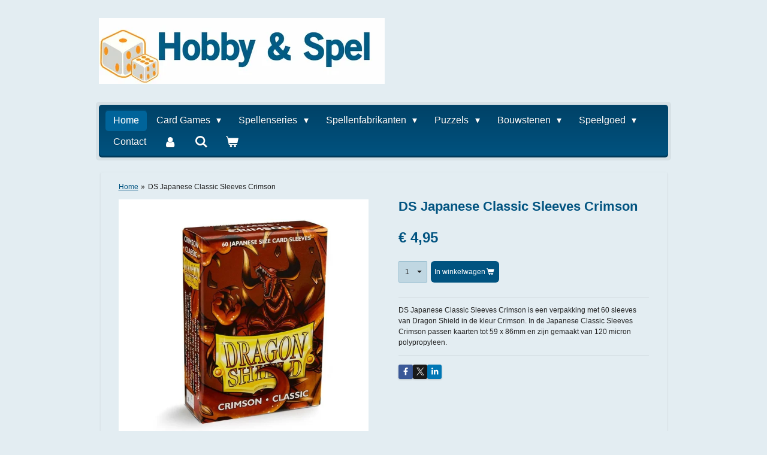

--- FILE ---
content_type: text/html; charset=UTF-8
request_url: https://www.hobby-spel.nl/product/1827838/ds-japanese-classic-sleeves-crimson
body_size: 15327
content:
<!DOCTYPE html>
<html lang="nl">
    <head>
        <meta http-equiv="Content-Type" content="text/html; charset=utf-8">
        <meta name="viewport" content="width=device-width, initial-scale=1.0, maximum-scale=5.0">
        <meta http-equiv="X-UA-Compatible" content="IE=edge">
        <link rel="canonical" href="https://www.hobby-spel.nl/product/1827838/ds-japanese-classic-sleeves-crimson">
        <link rel="sitemap" type="application/xml" href="https://www.hobby-spel.nl/sitemap.xml">
        <meta property="og:title" content="DS Japanese Classic Sleeves Crimson | Hobby en Spel.nl">
        <meta property="og:url" content="https://www.hobby-spel.nl/product/1827838/ds-japanese-classic-sleeves-crimson">
        <base href="https://www.hobby-spel.nl/">
        <meta name="description" property="og:description" content="DS Japanese Classic Sleeves Crimson is een verpakking met 60 sleeves van Dragon Shield in de kleur Crimson. In de Japanese Classic Sleeves Crimson passen kaarten tot 59 x 86mm en zijn gemaakt van 120 micron polypropyleen.">
                <script nonce="f786c323544669c7ba1e86e641c53cb4">
            
            window.JOUWWEB = window.JOUWWEB || {};
            window.JOUWWEB.application = window.JOUWWEB.application || {};
            window.JOUWWEB.application = {"backends":[{"domain":"jouwweb.nl","freeDomain":"jouwweb.site"},{"domain":"webador.com","freeDomain":"webadorsite.com"},{"domain":"webador.de","freeDomain":"webadorsite.com"},{"domain":"webador.fr","freeDomain":"webadorsite.com"},{"domain":"webador.es","freeDomain":"webadorsite.com"},{"domain":"webador.it","freeDomain":"webadorsite.com"},{"domain":"jouwweb.be","freeDomain":"jouwweb.site"},{"domain":"webador.ie","freeDomain":"webadorsite.com"},{"domain":"webador.co.uk","freeDomain":"webadorsite.com"},{"domain":"webador.at","freeDomain":"webadorsite.com"},{"domain":"webador.be","freeDomain":"webadorsite.com"},{"domain":"webador.ch","freeDomain":"webadorsite.com"},{"domain":"webador.ch","freeDomain":"webadorsite.com"},{"domain":"webador.mx","freeDomain":"webadorsite.com"},{"domain":"webador.com","freeDomain":"webadorsite.com"},{"domain":"webador.dk","freeDomain":"webadorsite.com"},{"domain":"webador.se","freeDomain":"webadorsite.com"},{"domain":"webador.no","freeDomain":"webadorsite.com"},{"domain":"webador.fi","freeDomain":"webadorsite.com"},{"domain":"webador.ca","freeDomain":"webadorsite.com"},{"domain":"webador.ca","freeDomain":"webadorsite.com"},{"domain":"webador.pl","freeDomain":"webadorsite.com"},{"domain":"webador.com.au","freeDomain":"webadorsite.com"},{"domain":"webador.nz","freeDomain":"webadorsite.com"}],"editorLocale":"nl-NL","editorTimezone":"Europe\/Amsterdam","editorLanguage":"nl","analytics4TrackingId":"G-E6PZPGE4QM","analyticsDimensions":[],"backendDomain":"www.jouwweb.nl","backendShortDomain":"jouwweb.nl","backendKey":"jouwweb-nl","freeWebsiteDomain":"jouwweb.site","noSsl":false,"build":{"reference":"4b57889"},"linkHostnames":["www.jouwweb.nl","www.webador.com","www.webador.de","www.webador.fr","www.webador.es","www.webador.it","www.jouwweb.be","www.webador.ie","www.webador.co.uk","www.webador.at","www.webador.be","www.webador.ch","fr.webador.ch","www.webador.mx","es.webador.com","www.webador.dk","www.webador.se","www.webador.no","www.webador.fi","www.webador.ca","fr.webador.ca","www.webador.pl","www.webador.com.au","www.webador.nz"],"assetsUrl":"https:\/\/assets.jwwb.nl","loginUrl":"https:\/\/www.jouwweb.nl\/inloggen","publishUrl":"https:\/\/www.jouwweb.nl\/v2\/website\/1494942\/publish-proxy","adminUserOrIp":false,"pricing":{"plans":{"lite":{"amount":"700","currency":"EUR"},"pro":{"amount":"1200","currency":"EUR"},"business":{"amount":"2400","currency":"EUR"}},"yearlyDiscount":{"price":{"amount":"0","currency":"EUR"},"ratio":0,"percent":"0%","discountPrice":{"amount":"0","currency":"EUR"},"termPricePerMonth":{"amount":"0","currency":"EUR"},"termPricePerYear":{"amount":"0","currency":"EUR"}}},"hcUrl":{"add-product-variants":"https:\/\/help.jouwweb.nl\/hc\/nl\/articles\/28594307773201","basic-vs-advanced-shipping":"https:\/\/help.jouwweb.nl\/hc\/nl\/articles\/28594268794257","html-in-head":"https:\/\/help.jouwweb.nl\/hc\/nl\/articles\/28594336422545","link-domain-name":"https:\/\/help.jouwweb.nl\/hc\/nl\/articles\/28594325307409","optimize-for-mobile":"https:\/\/help.jouwweb.nl\/hc\/nl\/articles\/28594312927121","seo":"https:\/\/help.jouwweb.nl\/hc\/nl\/sections\/28507243966737","transfer-domain-name":"https:\/\/help.jouwweb.nl\/hc\/nl\/articles\/28594325232657","website-not-secure":"https:\/\/help.jouwweb.nl\/hc\/nl\/articles\/28594252935825"}};
            window.JOUWWEB.brand = {"type":"jouwweb","name":"JouwWeb","domain":"JouwWeb.nl","supportEmail":"support@jouwweb.nl"};
                    
                window.JOUWWEB = window.JOUWWEB || {};
                window.JOUWWEB.websiteRendering = {"locale":"nl-NL","timezone":"Europe\/Amsterdam","routes":{"api\/upload\/product-field":"\/_api\/upload\/product-field","checkout\/cart":"\/winkelwagen","payment":"\/bestelling-afronden\/:publicOrderId","payment\/forward":"\/bestelling-afronden\/:publicOrderId\/forward","public-order":"\/bestelling\/:publicOrderId","checkout\/authorize":"\/winkelwagen\/authorize\/:gateway","wishlist":"\/verlanglijst"}};
                                                    window.JOUWWEB.website = {"id":1494942,"locale":"nl-NL","enabled":true,"title":"Hobby en Spel.nl","hasTitle":true,"roleOfLoggedInUser":null,"ownerLocale":"nl-NL","plan":"business","freeWebsiteDomain":"jouwweb.site","backendKey":"jouwweb-nl","currency":"EUR","defaultLocale":"nl-NL","url":"https:\/\/www.hobby-spel.nl\/","homepageSegmentId":5609044,"category":"webshop","isOffline":false,"isPublished":true,"locales":["nl-NL"],"allowed":{"ads":false,"credits":true,"externalLinks":true,"slideshow":true,"customDefaultSlideshow":true,"hostedAlbums":true,"moderators":true,"mailboxQuota":10,"statisticsVisitors":true,"statisticsDetailed":true,"statisticsMonths":-1,"favicon":true,"password":true,"freeDomains":2,"freeMailAccounts":1,"canUseLanguages":false,"fileUpload":true,"legacyFontSize":false,"webshop":true,"products":-1,"imageText":false,"search":true,"audioUpload":true,"videoUpload":5000,"allowDangerousForms":false,"allowHtmlCode":true,"mobileBar":true,"sidebar":false,"poll":false,"allowCustomForms":true,"allowBusinessListing":true,"allowCustomAnalytics":true,"allowAccountingLink":true,"digitalProducts":true,"sitemapElement":false},"mobileBar":{"enabled":false,"theme":"accent","email":{"active":true},"location":{"active":true},"phone":{"active":true},"whatsapp":{"active":false},"social":{"active":false,"network":"facebook"}},"webshop":{"enabled":true,"currency":"EUR","taxEnabled":true,"taxInclusive":true,"vatDisclaimerVisible":false,"orderNotice":"<p>Indien je speciale wensen hebt kun je deze doorgeven via het Opmerkingen-veld in de laatste stap.<\/p>","orderConfirmation":null,"freeShipping":false,"freeShippingAmount":"0.00","shippingDisclaimerVisible":false,"pickupAllowed":true,"couponAllowed":true,"detailsPageAvailable":true,"socialMediaVisible":true,"termsPage":5610539,"termsPageUrl":"\/contact\/algemene-voorwaarden","extraTerms":null,"pricingVisible":true,"orderButtonVisible":true,"shippingAdvanced":true,"shippingAdvancedBackEnd":true,"soldOutVisible":false,"backInStockNotificationEnabled":false,"canAddProducts":true,"nextOrderNumber":5744,"allowedServicePoints":[],"sendcloudConfigured":true,"sendcloudFallbackPublicKey":"a3d50033a59b4a598f1d7ce7e72aafdf","taxExemptionAllowed":false,"invoiceComment":null,"emptyCartVisible":true,"minimumOrderPrice":null,"productNumbersEnabled":false,"wishlistEnabled":false,"hideTaxOnCart":false},"isTreatedAsWebshop":true};                            window.JOUWWEB.cart = {"products":[],"coupon":null,"shippingCountryCode":null,"shippingChoice":null,"breakdown":[]};                            window.JOUWWEB.scripts = ["website-rendering\/webshop"];                        window.parent.JOUWWEB.colorPalette = window.JOUWWEB.colorPalette;
        </script>
                <title>DS Japanese Classic Sleeves Crimson | Hobby en Spel.nl</title>
                                                                            <meta property="og:image" content="https&#x3A;&#x2F;&#x2F;primary.jwwb.nl&#x2F;public&#x2F;r&#x2F;v&#x2F;v&#x2F;temp-gklwnqjocgiswtzicuad&#x2F;2xhs1t&#x2F;ds-classic-crimson-small.jpg">
                                    <meta name="twitter:card" content="summary_large_image">
                        <meta property="twitter:image" content="https&#x3A;&#x2F;&#x2F;primary.jwwb.nl&#x2F;public&#x2F;r&#x2F;v&#x2F;v&#x2F;temp-gklwnqjocgiswtzicuad&#x2F;2xhs1t&#x2F;ds-classic-crimson-small.jpg">
                                                    <script src="https://plausible.io/js/script.manual.js" nonce="f786c323544669c7ba1e86e641c53cb4" data-turbo-track="reload" defer data-domain="shard17.jouwweb.nl"></script>
<script src="https://assets.jwwb.nl/assets/build/website-rendering/nl-NL.js?bust=af8dcdef13a1895089e9" nonce="f786c323544669c7ba1e86e641c53cb4" data-turbo-track="reload" defer></script>
<script src="https://assets.jwwb.nl/assets/website-rendering/runtime.e155993011efc7175f1d.js?bust=9c9da86aa25b93d0d097" nonce="f786c323544669c7ba1e86e641c53cb4" data-turbo-track="reload" defer></script>
<script src="https://assets.jwwb.nl/assets/website-rendering/812.881ee67943804724d5af.js?bust=78ab7ad7d6392c42d317" nonce="f786c323544669c7ba1e86e641c53cb4" data-turbo-track="reload" defer></script>
<script src="https://assets.jwwb.nl/assets/website-rendering/main.1b6d8d1b0a1591358b94.js?bust=622d7a089b31aacec880" nonce="f786c323544669c7ba1e86e641c53cb4" data-turbo-track="reload" defer></script>
<link rel="preload" href="https://assets.jwwb.nl/assets/website-rendering/styles.fe615cbe702fd3e65b4d.css?bust=585f72bc049874908885" as="style">
<link rel="preload" href="https://assets.jwwb.nl/assets/website-rendering/fonts/icons-website-rendering/font/website-rendering.woff2?bust=bd2797014f9452dadc8e" as="font" crossorigin>
<link rel="stylesheet" type="text/css" href="https://assets.jwwb.nl/assets/website-rendering/styles.fe615cbe702fd3e65b4d.css?bust=585f72bc049874908885" nonce="f786c323544669c7ba1e86e641c53cb4" data-turbo-track="dynamic">
<link rel="preconnect" href="https://assets.jwwb.nl">
<link rel="stylesheet" type="text/css" href="https://primary.jwwb.nl/public/r/v/v/temp-gklwnqjocgiswtzicuad/style.css?bust=1768824090" nonce="f786c323544669c7ba1e86e641c53cb4" data-turbo-track="dynamic">    </head>
    <body
        id="top"
        class="jw-is-no-slideshow jw-header-is-image jw-is-segment-product jw-is-frontend jw-is-no-sidebar jw-is-no-messagebar jw-is-no-touch-device jw-is-no-mobile"
                                    data-jouwweb-page="1827838"
                                                data-jouwweb-segment-id="1827838"
                                                data-jouwweb-segment-type="product"
                                                data-template-threshold="980"
                                                data-template-name="bistro"
                            itemscope
        itemtype="https://schema.org/Product"
    >
                                    <meta itemprop="url" content="https://www.hobby-spel.nl/product/1827838/ds-japanese-classic-sleeves-crimson">
        <a href="#main-content" class="jw-skip-link">
            Ga direct naar de hoofdinhoud        </a>
        <div class="jw-background"></div>
        <div class="jw-body">
            <div class="jw-mobile-menu jw-mobile-is-logo js-mobile-menu">
            <button
            type="button"
            class="jw-mobile-menu__button jw-mobile-toggle"
            aria-label="Open / sluit menu"
        >
            <span class="jw-icon-burger"></span>
        </button>
        <div class="jw-mobile-header jw-mobile-header--image">
        <a            class="jw-mobile-header-content"
                            href="/"
                        >
                            <img class="jw-mobile-logo jw-mobile-logo--landscape" src="https://primary.jwwb.nl/public/r/v/v/temp-gklwnqjocgiswtzicuad/rc4t86/LogoHobbyenSpel.jpg?enable-io=true&amp;enable=upscale&amp;height=70" srcset="https://primary.jwwb.nl/public/r/v/v/temp-gklwnqjocgiswtzicuad/rc4t86/LogoHobbyenSpel.jpg?enable-io=true&amp;enable=upscale&amp;height=70 1x, https://primary.jwwb.nl/public/r/v/v/temp-gklwnqjocgiswtzicuad/rc4t86/LogoHobbyenSpel.jpg?enable-io=true&amp;enable=upscale&amp;height=140&amp;quality=70 2x" alt="Hobby en Spel.nl" title="Hobby en Spel.nl">                                </a>
    </div>

        <a
        href="/winkelwagen"
        class="jw-mobile-menu__button jw-mobile-header-cart"
        aria-label="Bekijk winkelwagen"
    >
        <span class="jw-icon-badge-wrapper">
            <span class="website-rendering-icon-basket" aria-hidden="true"></span>
            <span class="jw-icon-badge hidden" aria-hidden="true"></span>
        </span>
    </a>
    
    </div>
    <div class="jw-mobile-menu-search jw-mobile-menu-search--hidden">
        <form
            action="/zoeken"
            method="get"
            class="jw-mobile-menu-search__box"
        >
            <input
                type="text"
                name="q"
                value=""
                placeholder="Zoeken..."
                class="jw-mobile-menu-search__input"
                aria-label="Zoeken"
            >
            <button type="submit" class="jw-btn jw-btn--style-flat jw-mobile-menu-search__button" aria-label="Zoeken">
                <span class="website-rendering-icon-search" aria-hidden="true"></span>
            </button>
            <button type="button" class="jw-btn jw-btn--style-flat jw-mobile-menu-search__button js-cancel-search" aria-label="Zoekopdracht annuleren">
                <span class="website-rendering-icon-cancel" aria-hidden="true"></span>
            </button>
        </form>
    </div>
            <script nonce="f786c323544669c7ba1e86e641c53cb4">
    window.JOUWWEB.templateConfig = {
        header: {
            mobileSelector: '.jw-mobile-menu',
            updatePusher: function (headerHeight, state) {
                $('.jw-menu-clone').css('top', headerHeight);
            },
        },
    };
</script>
<div class="wrapper">
    <div class="header js-topbar-content-container">
        <div class="jw-header-logo">
            <div
    id="jw-header-image-container"
    class="jw-header jw-header-image jw-header-image-toggle"
    style="flex-basis: 477px; max-width: 477px; flex-shrink: 1;"
>
            <a href="/">
        <img id="jw-header-image" data-image-id="27145144" srcset="https://primary.jwwb.nl/public/r/v/v/temp-gklwnqjocgiswtzicuad/rc4t86/LogoHobbyenSpel.jpg?enable-io=true&amp;width=477 477w, https://primary.jwwb.nl/public/r/v/v/temp-gklwnqjocgiswtzicuad/rc4t86/LogoHobbyenSpel.jpg?enable-io=true&amp;width=954 954w" class="jw-header-image" title="Hobby en Spel.nl" style="" sizes="477px" width="477" height="110" intrinsicsize="477.00 x 110.00" alt="Hobby en Spel.nl">                </a>
    </div>
        <div
    class="jw-header jw-header-title-container jw-header-text jw-header-text-toggle"
    data-stylable="true"
>
    <a        id="jw-header-title"
        class="jw-header-title"
                    href="/"
            >
        Hobby en Spel.nl    </a>
</div>
</div>
    </div>
    <div class="menu-wrap">
        <nav class="menu jw-menu-copy">
            <ul
    id="jw-menu"
    class="jw-menu jw-menu-horizontal"
            >
            <li
    class="jw-menu-item jw-menu-is-active"
>
        <a        class="jw-menu-link js-active-menu-item"
        href="/"                                            data-page-link-id="5609044"
                            >
                <span class="">
            Home        </span>
            </a>
                </li>
            <li
    class="jw-menu-item jw-menu-has-submenu"
>
        <a        class="jw-menu-link"
        href="/card-games"                                            data-page-link-id="5609132"
                            >
                <span class="">
            Card Games        </span>
                    <span class="jw-arrow jw-arrow-toplevel"></span>
            </a>
                    <ul
            class="jw-submenu"
                    >
                            <li
    class="jw-menu-item"
>
        <a        class="jw-menu-link"
        href="/card-games/cardfight-vanguard"                                            data-page-link-id="5609771"
                            >
                <span class="">
            Cardfight: Vanguard        </span>
            </a>
                </li>
                            <li
    class="jw-menu-item jw-menu-has-submenu"
>
        <a        class="jw-menu-link"
        href="/card-games/fantasy-flight-games"                                            data-page-link-id="5609811"
                            >
                <span class="">
            Fantasy Flight Games        </span>
                    <span class="jw-arrow"></span>
            </a>
                    <ul
            class="jw-submenu"
                    >
                            <li
    class="jw-menu-item"
>
        <a        class="jw-menu-link"
        href="/card-games/fantasy-flight-games/a-game-of-thrones"                                            data-page-link-id="5609758"
                            >
                <span class="">
            A Game of Thrones        </span>
            </a>
                </li>
                            <li
    class="jw-menu-item"
>
        <a        class="jw-menu-link"
        href="/card-games/fantasy-flight-games/arkham-horror"                                            data-page-link-id="5609769"
                            >
                <span class="">
            Arkham Horror        </span>
            </a>
                </li>
                            <li
    class="jw-menu-item"
>
        <a        class="jw-menu-link"
        href="/card-games/fantasy-flight-games/lord-of-the-rings"                                            data-page-link-id="5609774"
                            >
                <span class="">
            Lord of the Rings        </span>
            </a>
                </li>
                            <li
    class="jw-menu-item"
>
        <a        class="jw-menu-link"
        href="/card-games/fantasy-flight-games/star-wars-card-game"                                            data-page-link-id="5609786"
                            >
                <span class="">
            Star Wars Card Game        </span>
            </a>
                </li>
                            <li
    class="jw-menu-item"
>
        <a        class="jw-menu-link"
        href="/card-games/fantasy-flight-games/warhammer-invasion"                                            data-page-link-id="5609791"
                            >
                <span class="">
            Warhammer: Invasion        </span>
            </a>
                </li>
                            <li
    class="jw-menu-item"
>
        <a        class="jw-menu-link"
        href="/card-games/fantasy-flight-games/warhammer-40k"                                            data-page-link-id="5609796"
                            >
                <span class="">
            Warhammer 40K        </span>
            </a>
                </li>
                    </ul>
        </li>
                            <li
    class="jw-menu-item"
>
        <a        class="jw-menu-link"
        href="/card-games/magic-the-gathering"                                            data-page-link-id="5609777"
                            >
                <span class="">
            Magic: the Gathering        </span>
            </a>
                </li>
                            <li
    class="jw-menu-item"
>
        <a        class="jw-menu-link"
        href="/card-games/smash-up"                                            data-page-link-id="5609783"
                            >
                <span class="">
            Smash Up        </span>
            </a>
                </li>
                            <li
    class="jw-menu-item"
>
        <a        class="jw-menu-link"
        href="/card-games/yu-gi-oh"                                            data-page-link-id="5609800"
                            >
                <span class="">
            Yu-Gi-Oh        </span>
            </a>
                </li>
                            <li
    class="jw-menu-item"
>
        <a        class="jw-menu-link"
        href="/card-games/panini"                                            data-page-link-id="5609819"
                            >
                <span class="">
            Panini        </span>
            </a>
                </li>
                            <li
    class="jw-menu-item jw-menu-has-submenu"
>
        <a        class="jw-menu-link"
        href="/card-games/card-game-accessoires"                                            data-page-link-id="5609826"
                            >
                <span class="">
            Card Game Accessoires        </span>
                    <span class="jw-arrow"></span>
            </a>
                    <ul
            class="jw-submenu"
                    >
                            <li
    class="jw-menu-item"
>
        <a        class="jw-menu-link"
        href="/card-games/card-game-accessoires/counters"                                            data-page-link-id="5609829"
                            >
                <span class="">
            Counters        </span>
            </a>
                </li>
                            <li
    class="jw-menu-item"
>
        <a        class="jw-menu-link"
        href="/card-games/card-game-accessoires/deckboxen"                                            data-page-link-id="5609831"
                            >
                <span class="">
            Deckboxen        </span>
            </a>
                </li>
                            <li
    class="jw-menu-item"
>
        <a        class="jw-menu-link"
        href="/card-games/card-game-accessoires/bordspelhoesjes"                                            data-page-link-id="5609833"
                            >
                <span class="">
            Bordspelhoesjes        </span>
            </a>
                </li>
                            <li
    class="jw-menu-item"
>
        <a        class="jw-menu-link"
        href="/card-games/card-game-accessoires/sleeves-magic"                                            data-page-link-id="5609835"
                            >
                <span class="">
            Sleeves (Magic)        </span>
            </a>
                </li>
                            <li
    class="jw-menu-item"
>
        <a        class="jw-menu-link"
        href="/card-games/card-game-accessoires/mini-sleeves-yu-gi-oh"                                            data-page-link-id="5609840"
                            >
                <span class="">
            Mini Sleeves (Yu-Gi-Oh)        </span>
            </a>
                </li>
                            <li
    class="jw-menu-item"
>
        <a        class="jw-menu-link"
        href="/card-games/card-game-accessoires/portfolio-s-en-binders"                                            data-page-link-id="5609842"
                            >
                <span class="">
            Portfolio&#039;s en Binders        </span>
            </a>
                </li>
                            <li
    class="jw-menu-item"
>
        <a        class="jw-menu-link"
        href="/card-games/card-game-accessoires/speelmatten"                                            data-page-link-id="5609845"
                            >
                <span class="">
            Speelmatten        </span>
            </a>
                </li>
                    </ul>
        </li>
                    </ul>
        </li>
            <li
    class="jw-menu-item jw-menu-has-submenu"
>
        <a        class="jw-menu-link"
        href="/spellenseries"                                            data-page-link-id="5609140"
                            >
                <span class="">
            Spellenseries        </span>
                    <span class="jw-arrow jw-arrow-toplevel"></span>
            </a>
                    <ul
            class="jw-submenu"
                    >
                            <li
    class="jw-menu-item"
>
        <a        class="jw-menu-link"
        href="/spellenseries/7-wonders"                                            data-page-link-id="5609854"
                            >
                <span class="">
            7 Wonders        </span>
            </a>
                </li>
                            <li
    class="jw-menu-item"
>
        <a        class="jw-menu-link"
        href="/spellenseries/alhambra"                                            data-page-link-id="5609856"
                            >
                <span class="">
            Alhambra        </span>
            </a>
                </li>
                            <li
    class="jw-menu-item"
>
        <a        class="jw-menu-link"
        href="/spellenseries/black-stories"                                            data-page-link-id="5609860"
                            >
                <span class="">
            Black Stories        </span>
            </a>
                </li>
                            <li
    class="jw-menu-item"
>
        <a        class="jw-menu-link"
        href="/spellenseries/carcassonne"                                            data-page-link-id="5609870"
                            >
                <span class="">
            Carcassonne        </span>
            </a>
                </li>
                            <li
    class="jw-menu-item"
>
        <a        class="jw-menu-link"
        href="/spellenseries/hoogspanning"                                            data-page-link-id="5609877"
                            >
                <span class="">
            Hoogspanning        </span>
            </a>
                </li>
                            <li
    class="jw-menu-item"
>
        <a        class="jw-menu-link"
        href="/spellenseries/kolonisten-van-catan"                                            data-page-link-id="5609878"
                            >
                <span class="">
            Kolonisten van Catan        </span>
            </a>
                </li>
                            <li
    class="jw-menu-item"
>
        <a        class="jw-menu-link"
        href="/spellenseries/kwartet"                                            data-page-link-id="5609879"
                            >
                <span class="">
            Kwartet        </span>
            </a>
                </li>
                            <li
    class="jw-menu-item"
>
        <a        class="jw-menu-link"
        href="/spellenseries/once-upon-a-time"                                            data-page-link-id="5609881"
                            >
                <span class="">
            Once Upon a Time        </span>
            </a>
                </li>
                            <li
    class="jw-menu-item"
>
        <a        class="jw-menu-link"
        href="/spellenseries/pandemic"                                            data-page-link-id="5609884"
                            >
                <span class="">
            Pandemic        </span>
            </a>
                </li>
                            <li
    class="jw-menu-item"
>
        <a        class="jw-menu-link"
        href="/spellenseries/pathfinder-adventure"                                            data-page-link-id="5609889"
                            >
                <span class="">
            Pathfinder Adventure        </span>
            </a>
                </li>
                            <li
    class="jw-menu-item"
>
        <a        class="jw-menu-link"
        href="/spellenseries/rattus"                                            data-page-link-id="5609895"
                            >
                <span class="">
            Rattus        </span>
            </a>
                </li>
                            <li
    class="jw-menu-item"
>
        <a        class="jw-menu-link"
        href="/spellenseries/ticket-to-ride"                                            data-page-link-id="5609903"
                            >
                <span class="">
            Ticket to Ride        </span>
            </a>
                </li>
                    </ul>
        </li>
            <li
    class="jw-menu-item jw-menu-has-submenu"
>
        <a        class="jw-menu-link"
        href="/spellenfabrikanten"                                            data-page-link-id="5609151"
                            >
                <span class="">
            Spellenfabrikanten        </span>
                    <span class="jw-arrow jw-arrow-toplevel"></span>
            </a>
                    <ul
            class="jw-submenu"
                    >
                            <li
    class="jw-menu-item jw-menu-has-submenu"
>
        <a        class="jw-menu-link"
        href="/spellenfabrikanten/overige-merken"                                            data-page-link-id="5610027"
                            >
                <span class="">
            Overige Merken        </span>
                    <span class="jw-arrow"></span>
            </a>
                    <ul
            class="jw-submenu"
                    >
                            <li
    class="jw-menu-item"
>
        <a        class="jw-menu-link"
        href="/spellenfabrikanten/overige-merken/bioviva"                                            data-page-link-id="5648586"
                            >
                <span class="">
            Bioviva        </span>
            </a>
                </li>
                            <li
    class="jw-menu-item"
>
        <a        class="jw-menu-link"
        href="/spellenfabrikanten/overige-merken/carta-mundi"                                            data-page-link-id="5648604"
                            >
                <span class="">
            Carta Mundi        </span>
            </a>
                </li>
                            <li
    class="jw-menu-item"
>
        <a        class="jw-menu-link"
        href="/spellenfabrikanten/overige-merken/cwali"                                            data-page-link-id="5648608"
                            >
                <span class="">
            Cwali        </span>
            </a>
                </li>
                            <li
    class="jw-menu-item"
>
        <a        class="jw-menu-link"
        href="/spellenfabrikanten/overige-merken/drie-magiers"                                            data-page-link-id="5609942"
                            >
                <span class="">
            Drie Magiërs        </span>
            </a>
                </li>
                            <li
    class="jw-menu-item"
>
        <a        class="jw-menu-link"
        href="/spellenfabrikanten/overige-merken/fantasy-flight-games-1"                                            data-page-link-id="5648619"
                            >
                <span class="">
            Fantasy Flight Games        </span>
            </a>
                </li>
                            <li
    class="jw-menu-item"
>
        <a        class="jw-menu-link"
        href="/spellenfabrikanten/overige-merken/green-board-games"                                            data-page-link-id="5649887"
                            >
                <span class="">
            Green Board Games        </span>
            </a>
                </li>
                            <li
    class="jw-menu-item"
>
        <a        class="jw-menu-link"
        href="/spellenfabrikanten/overige-merken/hurrican"                                            data-page-link-id="5649859"
                            >
                <span class="">
            Hurrican        </span>
            </a>
                </li>
                            <li
    class="jw-menu-item"
>
        <a        class="jw-menu-link"
        href="/spellenfabrikanten/overige-merken/ludonaute"                                            data-page-link-id="5649913"
                            >
                <span class="">
            Ludonaute        </span>
            </a>
                </li>
                            <li
    class="jw-menu-item"
>
        <a        class="jw-menu-link"
        href="/spellenfabrikanten/overige-merken/ps-games"                                            data-page-link-id="5609988"
                            >
                <span class="">
            PS Games        </span>
            </a>
                </li>
                            <li
    class="jw-menu-item"
>
        <a        class="jw-menu-link"
        href="/spellenfabrikanten/overige-merken/quined-white-goblin"                                            data-page-link-id="5610005"
                            >
                <span class="">
            Quined White Goblin        </span>
            </a>
                </li>
                            <li
    class="jw-menu-item"
>
        <a        class="jw-menu-link"
        href="/spellenfabrikanten/overige-merken/sandtimer"                                            data-page-link-id="5648629"
                            >
                <span class="">
            Sandtimer        </span>
            </a>
                </li>
                            <li
    class="jw-menu-item"
>
        <a        class="jw-menu-link"
        href="/spellenfabrikanten/overige-merken/sensalot"                                            data-page-link-id="5649960"
                            >
                <span class="">
            Sensalot        </span>
            </a>
                </li>
                            <li
    class="jw-menu-item"
>
        <a        class="jw-menu-link"
        href="/spellenfabrikanten/overige-merken/tactic"                                            data-page-link-id="5649830"
                            >
                <span class="">
            Tactic        </span>
            </a>
                </li>
                            <li
    class="jw-menu-item"
>
        <a        class="jw-menu-link"
        href="/spellenfabrikanten/overige-merken/zonnespel"                                            data-page-link-id="5610024"
                            >
                <span class="">
            Zonnespel        </span>
            </a>
                </li>
                    </ul>
        </li>
                            <li
    class="jw-menu-item"
>
        <a        class="jw-menu-link"
        href="/spellenfabrikanten/999-games"                                            data-page-link-id="5609927"
                            >
                <span class="">
            999 Games        </span>
            </a>
                </li>
                            <li
    class="jw-menu-item"
>
        <a        class="jw-menu-link"
        href="/spellenfabrikanten/amigo-spiele"                                            data-page-link-id="5609929"
                            >
                <span class="">
            Amigo Spiele        </span>
            </a>
                </li>
                            <li
    class="jw-menu-item"
>
        <a        class="jw-menu-link"
        href="/spellenfabrikanten/asmodee"                                            data-page-link-id="5609930"
                            >
                <span class="">
            Asmodee        </span>
            </a>
                </li>
                            <li
    class="jw-menu-item"
>
        <a        class="jw-menu-link"
        href="/spellenfabrikanten/clown-games"                                            data-page-link-id="5609937"
                            >
                <span class="">
            Clown Games        </span>
            </a>
                </li>
                            <li
    class="jw-menu-item"
>
        <a        class="jw-menu-link"
        href="/spellenfabrikanten/goliath"                                            data-page-link-id="5609954"
                            >
                <span class="">
            Goliath        </span>
            </a>
                </li>
                            <li
    class="jw-menu-item"
>
        <a        class="jw-menu-link"
        href="/spellenfabrikanten/hasbro-mattel"                                            data-page-link-id="5609957"
                            >
                <span class="">
            Hasbro / Mattel        </span>
            </a>
                </li>
                            <li
    class="jw-menu-item"
>
        <a        class="jw-menu-link"
        href="/spellenfabrikanten/identity-games"                                            data-page-link-id="5609967"
                            >
                <span class="">
            Identity Games        </span>
            </a>
                </li>
                            <li
    class="jw-menu-item"
>
        <a        class="jw-menu-link"
        href="/spellenfabrikanten/jumbo"                                            data-page-link-id="5609973"
                            >
                <span class="">
            Jumbo        </span>
            </a>
                </li>
                            <li
    class="jw-menu-item"
>
        <a        class="jw-menu-link"
        href="/spellenfabrikanten/phalanx-games"                                            data-page-link-id="5609981"
                            >
                <span class="">
            Phalanx Games        </span>
            </a>
                </li>
                            <li
    class="jw-menu-item"
>
        <a        class="jw-menu-link"
        href="/spellenfabrikanten/queen-games"                                            data-page-link-id="5610000"
                            >
                <span class="">
            Queen Games        </span>
            </a>
                </li>
                            <li
    class="jw-menu-item"
>
        <a        class="jw-menu-link"
        href="/spellenfabrikanten/ravensburger"                                            data-page-link-id="5610015"
                            >
                <span class="">
            Ravensburger        </span>
            </a>
                </li>
                            <li
    class="jw-menu-item"
>
        <a        class="jw-menu-link"
        href="/spellenfabrikanten/the-game-master"                                            data-page-link-id="5610018"
                            >
                <span class="">
            The Game Master        </span>
            </a>
                </li>
                            <li
    class="jw-menu-item"
>
        <a        class="jw-menu-link"
        href="/spellenfabrikanten/white-goblin-games"                                            data-page-link-id="5610021"
                            >
                <span class="">
            White Goblin Games        </span>
            </a>
                </li>
                            <li
    class="jw-menu-item"
>
        <a        class="jw-menu-link"
        href="/spellenfabrikanten/spelaccessoires"                                            data-page-link-id="5610030"
                            >
                <span class="">
            Spelaccessoires        </span>
            </a>
                </li>
                    </ul>
        </li>
            <li
    class="jw-menu-item jw-menu-has-submenu"
>
        <a        class="jw-menu-link"
        href="/puzzels"                                            data-page-link-id="5609162"
                            >
                <span class="">
            Puzzels        </span>
                    <span class="jw-arrow jw-arrow-toplevel"></span>
            </a>
                    <ul
            class="jw-submenu"
                    >
                            <li
    class="jw-menu-item"
>
        <a        class="jw-menu-link"
        href="/puzzels/kinderpuzzels"                                            data-page-link-id="5610034"
                            >
                <span class="">
            Kinderpuzzels        </span>
            </a>
                </li>
                            <li
    class="jw-menu-item"
>
        <a        class="jw-menu-link"
        href="/puzzels/1000-stukjes"                                            data-page-link-id="5610038"
                            >
                <span class="">
            1000 stukjes        </span>
            </a>
                </li>
                            <li
    class="jw-menu-item"
>
        <a        class="jw-menu-link"
        href="/puzzels/1500-stukjes"                                            data-page-link-id="5610043"
                            >
                <span class="">
            1500 stukjes        </span>
            </a>
                </li>
                            <li
    class="jw-menu-item"
>
        <a        class="jw-menu-link"
        href="/puzzels/2000-stukjes"                                            data-page-link-id="5610045"
                            >
                <span class="">
            2000 stukjes        </span>
            </a>
                </li>
                            <li
    class="jw-menu-item"
>
        <a        class="jw-menu-link"
        href="/puzzels/3000-stukjes"                                            data-page-link-id="5610046"
                            >
                <span class="">
            3000 stukjes        </span>
            </a>
                </li>
                            <li
    class="jw-menu-item"
>
        <a        class="jw-menu-link"
        href="/puzzels/4000-stukjes"                                            data-page-link-id="5610049"
                            >
                <span class="">
            4000 stukjes        </span>
            </a>
                </li>
                            <li
    class="jw-menu-item"
>
        <a        class="jw-menu-link"
        href="/puzzels/3d-puzzels"                                            data-page-link-id="5610055"
                            >
                <span class="">
            3D Puzzels        </span>
            </a>
                </li>
                            <li
    class="jw-menu-item"
>
        <a        class="jw-menu-link"
        href="/puzzels/4d-puzzels"                                            data-page-link-id="5610059"
                            >
                <span class="">
            4D Puzzels        </span>
            </a>
                </li>
                    </ul>
        </li>
            <li
    class="jw-menu-item jw-menu-has-submenu"
>
        <a        class="jw-menu-link"
        href="/bouwstenen"                                            data-page-link-id="5609169"
                            >
                <span class="">
            Bouwstenen        </span>
                    <span class="jw-arrow jw-arrow-toplevel"></span>
            </a>
                    <ul
            class="jw-submenu"
                    >
                            <li
    class="jw-menu-item"
>
        <a        class="jw-menu-link"
        href="/bouwstenen/cobi-pinguins-van-madagascar"                                            data-page-link-id="5610491"
                            >
                <span class="">
            Cobi Pinguins van Madagascar        </span>
            </a>
                </li>
                            <li
    class="jw-menu-item"
>
        <a        class="jw-menu-link"
        href="/bouwstenen/cobi-small-army"                                            data-page-link-id="5610492"
                            >
                <span class="">
            Cobi Small Army        </span>
            </a>
                </li>
                            <li
    class="jw-menu-item"
>
        <a        class="jw-menu-link"
        href="/bouwstenen/cobi-winx-club"                                            data-page-link-id="5610493"
                            >
                <span class="">
            Cobi Winx Club        </span>
            </a>
                </li>
                            <li
    class="jw-menu-item"
>
        <a        class="jw-menu-link"
        href="/bouwstenen/cobi-diversen"                                            data-page-link-id="5610497"
                            >
                <span class="">
            Cobi Diversen        </span>
            </a>
                </li>
                            <li
    class="jw-menu-item"
>
        <a        class="jw-menu-link"
        href="/bouwstenen/sluban-army"                                            data-page-link-id="5610500"
                            >
                <span class="">
            Sluban Army        </span>
            </a>
                </li>
                            <li
    class="jw-menu-item"
>
        <a        class="jw-menu-link"
        href="/bouwstenen/sluban-town"                                            data-page-link-id="5610509"
                            >
                <span class="">
            Sluban Town        </span>
            </a>
                </li>
                            <li
    class="jw-menu-item"
>
        <a        class="jw-menu-link"
        href="/bouwstenen/sluban-diversen"                                            data-page-link-id="5610513"
                            >
                <span class="">
            Sluban Diversen        </span>
            </a>
                </li>
                    </ul>
        </li>
            <li
    class="jw-menu-item jw-menu-has-submenu"
>
        <a        class="jw-menu-link"
        href="/speelgoed"                                            data-page-link-id="5609220"
                            >
                <span class="">
            Speelgoed        </span>
                    <span class="jw-arrow jw-arrow-toplevel"></span>
            </a>
                    <ul
            class="jw-submenu"
                    >
                            <li
    class="jw-menu-item"
>
        <a        class="jw-menu-link"
        href="/speelgoed/blokken"                                            data-page-link-id="5610515"
                            >
                <span class="">
            Blokken        </span>
            </a>
                </li>
                            <li
    class="jw-menu-item"
>
        <a        class="jw-menu-link"
        href="/speelgoed/bouwpakketten"                                            data-page-link-id="5610517"
                            >
                <span class="">
            Bouwpakketten        </span>
            </a>
                </li>
                            <li
    class="jw-menu-item"
>
        <a        class="jw-menu-link"
        href="/speelgoed/buiten-speelgoed"                                            data-page-link-id="5610519"
                            >
                <span class="">
            Buiten Speelgoed        </span>
            </a>
                </li>
                            <li
    class="jw-menu-item"
>
        <a        class="jw-menu-link"
        href="/speelgoed/happy-cube"                                            data-page-link-id="5610527"
                            >
                <span class="">
            Happy Cube        </span>
            </a>
                </li>
                            <li
    class="jw-menu-item"
>
        <a        class="jw-menu-link"
        href="/speelgoed/knikkerbanen"                                            data-page-link-id="5610528"
                            >
                <span class="">
            Knikkerbanen        </span>
            </a>
                </li>
                            <li
    class="jw-menu-item"
>
        <a        class="jw-menu-link"
        href="/speelgoed/thomas-de-trein"                                            data-page-link-id="5610532"
                            >
                <span class="">
            Thomas de Trein        </span>
            </a>
                </li>
                            <li
    class="jw-menu-item"
>
        <a        class="jw-menu-link"
        href="/speelgoed/wetenschap"                                            data-page-link-id="5610535"
                            >
                <span class="">
            Wetenschap        </span>
            </a>
                </li>
                    </ul>
        </li>
            <li
    class="jw-menu-item"
>
        <a        class="jw-menu-link"
        href="/contact"                                            data-page-link-id="5609233"
                            >
                <span class="">
            Contact        </span>
            </a>
                </li>
            <li
    class="jw-menu-item"
>
        <a        class="jw-menu-link jw-menu-link--icon"
        href="/account"                                                            title="Account"
            >
                                <span class="website-rendering-icon-user"></span>
                            <span class="hidden-desktop-horizontal-menu">
            Account        </span>
            </a>
                </li>
            <li
    class="jw-menu-item jw-menu-search-item"
>
        <button        class="jw-menu-link jw-menu-link--icon jw-text-button"
                                                                    title="Zoeken"
            >
                                <span class="website-rendering-icon-search"></span>
                            <span class="hidden-desktop-horizontal-menu">
            Zoeken        </span>
            </button>
                
            <div class="jw-popover-container jw-popover-container--inline is-hidden">
                <div class="jw-popover-backdrop"></div>
                <div class="jw-popover">
                    <div class="jw-popover__arrow"></div>
                    <div class="jw-popover__content jw-section-white">
                        <form  class="jw-search" action="/zoeken" method="get">
                            
                            <input class="jw-search__input" type="text" name="q" value="" placeholder="Zoeken..." aria-label="Zoeken" >
                            <button class="jw-search__submit" type="submit" aria-label="Zoeken">
                                <span class="website-rendering-icon-search" aria-hidden="true"></span>
                            </button>
                        </form>
                    </div>
                </div>
            </div>
                        </li>
            <li
    class="jw-menu-item js-menu-cart-item "
>
        <a        class="jw-menu-link jw-menu-link--icon"
        href="/winkelwagen"                                                            title="Winkelwagen"
            >
                                    <span class="jw-icon-badge-wrapper">
                        <span class="website-rendering-icon-basket"></span>
                                            <span class="jw-icon-badge hidden">
                    0                </span>
                            <span class="hidden-desktop-horizontal-menu">
            Winkelwagen        </span>
            </a>
                </li>
    
    </ul>

    <script nonce="f786c323544669c7ba1e86e641c53cb4" id="jw-mobile-menu-template" type="text/template">
        <ul id="jw-menu" class="jw-menu jw-menu-horizontal">
                            <li
    class="jw-menu-item jw-menu-search-item"
>
                
                 <li class="jw-menu-item jw-mobile-menu-search-item">
                    <form class="jw-search" action="/zoeken" method="get">
                        <input class="jw-search__input" type="text" name="q" value="" placeholder="Zoeken..." aria-label="Zoeken">
                        <button class="jw-search__submit" type="submit" aria-label="Zoeken">
                            <span class="website-rendering-icon-search" aria-hidden="true"></span>
                        </button>
                    </form>
                </li>
                        </li>
                            <li
    class="jw-menu-item jw-menu-is-active"
>
        <a        class="jw-menu-link js-active-menu-item"
        href="/"                                            data-page-link-id="5609044"
                            >
                <span class="">
            Home        </span>
            </a>
                </li>
                            <li
    class="jw-menu-item jw-menu-has-submenu"
>
        <a        class="jw-menu-link"
        href="/card-games"                                            data-page-link-id="5609132"
                            >
                <span class="">
            Card Games        </span>
                    <span class="jw-arrow jw-arrow-toplevel"></span>
            </a>
                    <ul
            class="jw-submenu"
                    >
                            <li
    class="jw-menu-item"
>
        <a        class="jw-menu-link"
        href="/card-games/cardfight-vanguard"                                            data-page-link-id="5609771"
                            >
                <span class="">
            Cardfight: Vanguard        </span>
            </a>
                </li>
                            <li
    class="jw-menu-item jw-menu-has-submenu"
>
        <a        class="jw-menu-link"
        href="/card-games/fantasy-flight-games"                                            data-page-link-id="5609811"
                            >
                <span class="">
            Fantasy Flight Games        </span>
                    <span class="jw-arrow"></span>
            </a>
                    <ul
            class="jw-submenu"
                    >
                            <li
    class="jw-menu-item"
>
        <a        class="jw-menu-link"
        href="/card-games/fantasy-flight-games/a-game-of-thrones"                                            data-page-link-id="5609758"
                            >
                <span class="">
            A Game of Thrones        </span>
            </a>
                </li>
                            <li
    class="jw-menu-item"
>
        <a        class="jw-menu-link"
        href="/card-games/fantasy-flight-games/arkham-horror"                                            data-page-link-id="5609769"
                            >
                <span class="">
            Arkham Horror        </span>
            </a>
                </li>
                            <li
    class="jw-menu-item"
>
        <a        class="jw-menu-link"
        href="/card-games/fantasy-flight-games/lord-of-the-rings"                                            data-page-link-id="5609774"
                            >
                <span class="">
            Lord of the Rings        </span>
            </a>
                </li>
                            <li
    class="jw-menu-item"
>
        <a        class="jw-menu-link"
        href="/card-games/fantasy-flight-games/star-wars-card-game"                                            data-page-link-id="5609786"
                            >
                <span class="">
            Star Wars Card Game        </span>
            </a>
                </li>
                            <li
    class="jw-menu-item"
>
        <a        class="jw-menu-link"
        href="/card-games/fantasy-flight-games/warhammer-invasion"                                            data-page-link-id="5609791"
                            >
                <span class="">
            Warhammer: Invasion        </span>
            </a>
                </li>
                            <li
    class="jw-menu-item"
>
        <a        class="jw-menu-link"
        href="/card-games/fantasy-flight-games/warhammer-40k"                                            data-page-link-id="5609796"
                            >
                <span class="">
            Warhammer 40K        </span>
            </a>
                </li>
                    </ul>
        </li>
                            <li
    class="jw-menu-item"
>
        <a        class="jw-menu-link"
        href="/card-games/magic-the-gathering"                                            data-page-link-id="5609777"
                            >
                <span class="">
            Magic: the Gathering        </span>
            </a>
                </li>
                            <li
    class="jw-menu-item"
>
        <a        class="jw-menu-link"
        href="/card-games/smash-up"                                            data-page-link-id="5609783"
                            >
                <span class="">
            Smash Up        </span>
            </a>
                </li>
                            <li
    class="jw-menu-item"
>
        <a        class="jw-menu-link"
        href="/card-games/yu-gi-oh"                                            data-page-link-id="5609800"
                            >
                <span class="">
            Yu-Gi-Oh        </span>
            </a>
                </li>
                            <li
    class="jw-menu-item"
>
        <a        class="jw-menu-link"
        href="/card-games/panini"                                            data-page-link-id="5609819"
                            >
                <span class="">
            Panini        </span>
            </a>
                </li>
                            <li
    class="jw-menu-item jw-menu-has-submenu"
>
        <a        class="jw-menu-link"
        href="/card-games/card-game-accessoires"                                            data-page-link-id="5609826"
                            >
                <span class="">
            Card Game Accessoires        </span>
                    <span class="jw-arrow"></span>
            </a>
                    <ul
            class="jw-submenu"
                    >
                            <li
    class="jw-menu-item"
>
        <a        class="jw-menu-link"
        href="/card-games/card-game-accessoires/counters"                                            data-page-link-id="5609829"
                            >
                <span class="">
            Counters        </span>
            </a>
                </li>
                            <li
    class="jw-menu-item"
>
        <a        class="jw-menu-link"
        href="/card-games/card-game-accessoires/deckboxen"                                            data-page-link-id="5609831"
                            >
                <span class="">
            Deckboxen        </span>
            </a>
                </li>
                            <li
    class="jw-menu-item"
>
        <a        class="jw-menu-link"
        href="/card-games/card-game-accessoires/bordspelhoesjes"                                            data-page-link-id="5609833"
                            >
                <span class="">
            Bordspelhoesjes        </span>
            </a>
                </li>
                            <li
    class="jw-menu-item"
>
        <a        class="jw-menu-link"
        href="/card-games/card-game-accessoires/sleeves-magic"                                            data-page-link-id="5609835"
                            >
                <span class="">
            Sleeves (Magic)        </span>
            </a>
                </li>
                            <li
    class="jw-menu-item"
>
        <a        class="jw-menu-link"
        href="/card-games/card-game-accessoires/mini-sleeves-yu-gi-oh"                                            data-page-link-id="5609840"
                            >
                <span class="">
            Mini Sleeves (Yu-Gi-Oh)        </span>
            </a>
                </li>
                            <li
    class="jw-menu-item"
>
        <a        class="jw-menu-link"
        href="/card-games/card-game-accessoires/portfolio-s-en-binders"                                            data-page-link-id="5609842"
                            >
                <span class="">
            Portfolio&#039;s en Binders        </span>
            </a>
                </li>
                            <li
    class="jw-menu-item"
>
        <a        class="jw-menu-link"
        href="/card-games/card-game-accessoires/speelmatten"                                            data-page-link-id="5609845"
                            >
                <span class="">
            Speelmatten        </span>
            </a>
                </li>
                    </ul>
        </li>
                    </ul>
        </li>
                            <li
    class="jw-menu-item jw-menu-has-submenu"
>
        <a        class="jw-menu-link"
        href="/spellenseries"                                            data-page-link-id="5609140"
                            >
                <span class="">
            Spellenseries        </span>
                    <span class="jw-arrow jw-arrow-toplevel"></span>
            </a>
                    <ul
            class="jw-submenu"
                    >
                            <li
    class="jw-menu-item"
>
        <a        class="jw-menu-link"
        href="/spellenseries/7-wonders"                                            data-page-link-id="5609854"
                            >
                <span class="">
            7 Wonders        </span>
            </a>
                </li>
                            <li
    class="jw-menu-item"
>
        <a        class="jw-menu-link"
        href="/spellenseries/alhambra"                                            data-page-link-id="5609856"
                            >
                <span class="">
            Alhambra        </span>
            </a>
                </li>
                            <li
    class="jw-menu-item"
>
        <a        class="jw-menu-link"
        href="/spellenseries/black-stories"                                            data-page-link-id="5609860"
                            >
                <span class="">
            Black Stories        </span>
            </a>
                </li>
                            <li
    class="jw-menu-item"
>
        <a        class="jw-menu-link"
        href="/spellenseries/carcassonne"                                            data-page-link-id="5609870"
                            >
                <span class="">
            Carcassonne        </span>
            </a>
                </li>
                            <li
    class="jw-menu-item"
>
        <a        class="jw-menu-link"
        href="/spellenseries/hoogspanning"                                            data-page-link-id="5609877"
                            >
                <span class="">
            Hoogspanning        </span>
            </a>
                </li>
                            <li
    class="jw-menu-item"
>
        <a        class="jw-menu-link"
        href="/spellenseries/kolonisten-van-catan"                                            data-page-link-id="5609878"
                            >
                <span class="">
            Kolonisten van Catan        </span>
            </a>
                </li>
                            <li
    class="jw-menu-item"
>
        <a        class="jw-menu-link"
        href="/spellenseries/kwartet"                                            data-page-link-id="5609879"
                            >
                <span class="">
            Kwartet        </span>
            </a>
                </li>
                            <li
    class="jw-menu-item"
>
        <a        class="jw-menu-link"
        href="/spellenseries/once-upon-a-time"                                            data-page-link-id="5609881"
                            >
                <span class="">
            Once Upon a Time        </span>
            </a>
                </li>
                            <li
    class="jw-menu-item"
>
        <a        class="jw-menu-link"
        href="/spellenseries/pandemic"                                            data-page-link-id="5609884"
                            >
                <span class="">
            Pandemic        </span>
            </a>
                </li>
                            <li
    class="jw-menu-item"
>
        <a        class="jw-menu-link"
        href="/spellenseries/pathfinder-adventure"                                            data-page-link-id="5609889"
                            >
                <span class="">
            Pathfinder Adventure        </span>
            </a>
                </li>
                            <li
    class="jw-menu-item"
>
        <a        class="jw-menu-link"
        href="/spellenseries/rattus"                                            data-page-link-id="5609895"
                            >
                <span class="">
            Rattus        </span>
            </a>
                </li>
                            <li
    class="jw-menu-item"
>
        <a        class="jw-menu-link"
        href="/spellenseries/ticket-to-ride"                                            data-page-link-id="5609903"
                            >
                <span class="">
            Ticket to Ride        </span>
            </a>
                </li>
                    </ul>
        </li>
                            <li
    class="jw-menu-item jw-menu-has-submenu"
>
        <a        class="jw-menu-link"
        href="/spellenfabrikanten"                                            data-page-link-id="5609151"
                            >
                <span class="">
            Spellenfabrikanten        </span>
                    <span class="jw-arrow jw-arrow-toplevel"></span>
            </a>
                    <ul
            class="jw-submenu"
                    >
                            <li
    class="jw-menu-item jw-menu-has-submenu"
>
        <a        class="jw-menu-link"
        href="/spellenfabrikanten/overige-merken"                                            data-page-link-id="5610027"
                            >
                <span class="">
            Overige Merken        </span>
                    <span class="jw-arrow"></span>
            </a>
                    <ul
            class="jw-submenu"
                    >
                            <li
    class="jw-menu-item"
>
        <a        class="jw-menu-link"
        href="/spellenfabrikanten/overige-merken/bioviva"                                            data-page-link-id="5648586"
                            >
                <span class="">
            Bioviva        </span>
            </a>
                </li>
                            <li
    class="jw-menu-item"
>
        <a        class="jw-menu-link"
        href="/spellenfabrikanten/overige-merken/carta-mundi"                                            data-page-link-id="5648604"
                            >
                <span class="">
            Carta Mundi        </span>
            </a>
                </li>
                            <li
    class="jw-menu-item"
>
        <a        class="jw-menu-link"
        href="/spellenfabrikanten/overige-merken/cwali"                                            data-page-link-id="5648608"
                            >
                <span class="">
            Cwali        </span>
            </a>
                </li>
                            <li
    class="jw-menu-item"
>
        <a        class="jw-menu-link"
        href="/spellenfabrikanten/overige-merken/drie-magiers"                                            data-page-link-id="5609942"
                            >
                <span class="">
            Drie Magiërs        </span>
            </a>
                </li>
                            <li
    class="jw-menu-item"
>
        <a        class="jw-menu-link"
        href="/spellenfabrikanten/overige-merken/fantasy-flight-games-1"                                            data-page-link-id="5648619"
                            >
                <span class="">
            Fantasy Flight Games        </span>
            </a>
                </li>
                            <li
    class="jw-menu-item"
>
        <a        class="jw-menu-link"
        href="/spellenfabrikanten/overige-merken/green-board-games"                                            data-page-link-id="5649887"
                            >
                <span class="">
            Green Board Games        </span>
            </a>
                </li>
                            <li
    class="jw-menu-item"
>
        <a        class="jw-menu-link"
        href="/spellenfabrikanten/overige-merken/hurrican"                                            data-page-link-id="5649859"
                            >
                <span class="">
            Hurrican        </span>
            </a>
                </li>
                            <li
    class="jw-menu-item"
>
        <a        class="jw-menu-link"
        href="/spellenfabrikanten/overige-merken/ludonaute"                                            data-page-link-id="5649913"
                            >
                <span class="">
            Ludonaute        </span>
            </a>
                </li>
                            <li
    class="jw-menu-item"
>
        <a        class="jw-menu-link"
        href="/spellenfabrikanten/overige-merken/ps-games"                                            data-page-link-id="5609988"
                            >
                <span class="">
            PS Games        </span>
            </a>
                </li>
                            <li
    class="jw-menu-item"
>
        <a        class="jw-menu-link"
        href="/spellenfabrikanten/overige-merken/quined-white-goblin"                                            data-page-link-id="5610005"
                            >
                <span class="">
            Quined White Goblin        </span>
            </a>
                </li>
                            <li
    class="jw-menu-item"
>
        <a        class="jw-menu-link"
        href="/spellenfabrikanten/overige-merken/sandtimer"                                            data-page-link-id="5648629"
                            >
                <span class="">
            Sandtimer        </span>
            </a>
                </li>
                            <li
    class="jw-menu-item"
>
        <a        class="jw-menu-link"
        href="/spellenfabrikanten/overige-merken/sensalot"                                            data-page-link-id="5649960"
                            >
                <span class="">
            Sensalot        </span>
            </a>
                </li>
                            <li
    class="jw-menu-item"
>
        <a        class="jw-menu-link"
        href="/spellenfabrikanten/overige-merken/tactic"                                            data-page-link-id="5649830"
                            >
                <span class="">
            Tactic        </span>
            </a>
                </li>
                            <li
    class="jw-menu-item"
>
        <a        class="jw-menu-link"
        href="/spellenfabrikanten/overige-merken/zonnespel"                                            data-page-link-id="5610024"
                            >
                <span class="">
            Zonnespel        </span>
            </a>
                </li>
                    </ul>
        </li>
                            <li
    class="jw-menu-item"
>
        <a        class="jw-menu-link"
        href="/spellenfabrikanten/999-games"                                            data-page-link-id="5609927"
                            >
                <span class="">
            999 Games        </span>
            </a>
                </li>
                            <li
    class="jw-menu-item"
>
        <a        class="jw-menu-link"
        href="/spellenfabrikanten/amigo-spiele"                                            data-page-link-id="5609929"
                            >
                <span class="">
            Amigo Spiele        </span>
            </a>
                </li>
                            <li
    class="jw-menu-item"
>
        <a        class="jw-menu-link"
        href="/spellenfabrikanten/asmodee"                                            data-page-link-id="5609930"
                            >
                <span class="">
            Asmodee        </span>
            </a>
                </li>
                            <li
    class="jw-menu-item"
>
        <a        class="jw-menu-link"
        href="/spellenfabrikanten/clown-games"                                            data-page-link-id="5609937"
                            >
                <span class="">
            Clown Games        </span>
            </a>
                </li>
                            <li
    class="jw-menu-item"
>
        <a        class="jw-menu-link"
        href="/spellenfabrikanten/goliath"                                            data-page-link-id="5609954"
                            >
                <span class="">
            Goliath        </span>
            </a>
                </li>
                            <li
    class="jw-menu-item"
>
        <a        class="jw-menu-link"
        href="/spellenfabrikanten/hasbro-mattel"                                            data-page-link-id="5609957"
                            >
                <span class="">
            Hasbro / Mattel        </span>
            </a>
                </li>
                            <li
    class="jw-menu-item"
>
        <a        class="jw-menu-link"
        href="/spellenfabrikanten/identity-games"                                            data-page-link-id="5609967"
                            >
                <span class="">
            Identity Games        </span>
            </a>
                </li>
                            <li
    class="jw-menu-item"
>
        <a        class="jw-menu-link"
        href="/spellenfabrikanten/jumbo"                                            data-page-link-id="5609973"
                            >
                <span class="">
            Jumbo        </span>
            </a>
                </li>
                            <li
    class="jw-menu-item"
>
        <a        class="jw-menu-link"
        href="/spellenfabrikanten/phalanx-games"                                            data-page-link-id="5609981"
                            >
                <span class="">
            Phalanx Games        </span>
            </a>
                </li>
                            <li
    class="jw-menu-item"
>
        <a        class="jw-menu-link"
        href="/spellenfabrikanten/queen-games"                                            data-page-link-id="5610000"
                            >
                <span class="">
            Queen Games        </span>
            </a>
                </li>
                            <li
    class="jw-menu-item"
>
        <a        class="jw-menu-link"
        href="/spellenfabrikanten/ravensburger"                                            data-page-link-id="5610015"
                            >
                <span class="">
            Ravensburger        </span>
            </a>
                </li>
                            <li
    class="jw-menu-item"
>
        <a        class="jw-menu-link"
        href="/spellenfabrikanten/the-game-master"                                            data-page-link-id="5610018"
                            >
                <span class="">
            The Game Master        </span>
            </a>
                </li>
                            <li
    class="jw-menu-item"
>
        <a        class="jw-menu-link"
        href="/spellenfabrikanten/white-goblin-games"                                            data-page-link-id="5610021"
                            >
                <span class="">
            White Goblin Games        </span>
            </a>
                </li>
                            <li
    class="jw-menu-item"
>
        <a        class="jw-menu-link"
        href="/spellenfabrikanten/spelaccessoires"                                            data-page-link-id="5610030"
                            >
                <span class="">
            Spelaccessoires        </span>
            </a>
                </li>
                    </ul>
        </li>
                            <li
    class="jw-menu-item jw-menu-has-submenu"
>
        <a        class="jw-menu-link"
        href="/puzzels"                                            data-page-link-id="5609162"
                            >
                <span class="">
            Puzzels        </span>
                    <span class="jw-arrow jw-arrow-toplevel"></span>
            </a>
                    <ul
            class="jw-submenu"
                    >
                            <li
    class="jw-menu-item"
>
        <a        class="jw-menu-link"
        href="/puzzels/kinderpuzzels"                                            data-page-link-id="5610034"
                            >
                <span class="">
            Kinderpuzzels        </span>
            </a>
                </li>
                            <li
    class="jw-menu-item"
>
        <a        class="jw-menu-link"
        href="/puzzels/1000-stukjes"                                            data-page-link-id="5610038"
                            >
                <span class="">
            1000 stukjes        </span>
            </a>
                </li>
                            <li
    class="jw-menu-item"
>
        <a        class="jw-menu-link"
        href="/puzzels/1500-stukjes"                                            data-page-link-id="5610043"
                            >
                <span class="">
            1500 stukjes        </span>
            </a>
                </li>
                            <li
    class="jw-menu-item"
>
        <a        class="jw-menu-link"
        href="/puzzels/2000-stukjes"                                            data-page-link-id="5610045"
                            >
                <span class="">
            2000 stukjes        </span>
            </a>
                </li>
                            <li
    class="jw-menu-item"
>
        <a        class="jw-menu-link"
        href="/puzzels/3000-stukjes"                                            data-page-link-id="5610046"
                            >
                <span class="">
            3000 stukjes        </span>
            </a>
                </li>
                            <li
    class="jw-menu-item"
>
        <a        class="jw-menu-link"
        href="/puzzels/4000-stukjes"                                            data-page-link-id="5610049"
                            >
                <span class="">
            4000 stukjes        </span>
            </a>
                </li>
                            <li
    class="jw-menu-item"
>
        <a        class="jw-menu-link"
        href="/puzzels/3d-puzzels"                                            data-page-link-id="5610055"
                            >
                <span class="">
            3D Puzzels        </span>
            </a>
                </li>
                            <li
    class="jw-menu-item"
>
        <a        class="jw-menu-link"
        href="/puzzels/4d-puzzels"                                            data-page-link-id="5610059"
                            >
                <span class="">
            4D Puzzels        </span>
            </a>
                </li>
                    </ul>
        </li>
                            <li
    class="jw-menu-item jw-menu-has-submenu"
>
        <a        class="jw-menu-link"
        href="/bouwstenen"                                            data-page-link-id="5609169"
                            >
                <span class="">
            Bouwstenen        </span>
                    <span class="jw-arrow jw-arrow-toplevel"></span>
            </a>
                    <ul
            class="jw-submenu"
                    >
                            <li
    class="jw-menu-item"
>
        <a        class="jw-menu-link"
        href="/bouwstenen/cobi-pinguins-van-madagascar"                                            data-page-link-id="5610491"
                            >
                <span class="">
            Cobi Pinguins van Madagascar        </span>
            </a>
                </li>
                            <li
    class="jw-menu-item"
>
        <a        class="jw-menu-link"
        href="/bouwstenen/cobi-small-army"                                            data-page-link-id="5610492"
                            >
                <span class="">
            Cobi Small Army        </span>
            </a>
                </li>
                            <li
    class="jw-menu-item"
>
        <a        class="jw-menu-link"
        href="/bouwstenen/cobi-winx-club"                                            data-page-link-id="5610493"
                            >
                <span class="">
            Cobi Winx Club        </span>
            </a>
                </li>
                            <li
    class="jw-menu-item"
>
        <a        class="jw-menu-link"
        href="/bouwstenen/cobi-diversen"                                            data-page-link-id="5610497"
                            >
                <span class="">
            Cobi Diversen        </span>
            </a>
                </li>
                            <li
    class="jw-menu-item"
>
        <a        class="jw-menu-link"
        href="/bouwstenen/sluban-army"                                            data-page-link-id="5610500"
                            >
                <span class="">
            Sluban Army        </span>
            </a>
                </li>
                            <li
    class="jw-menu-item"
>
        <a        class="jw-menu-link"
        href="/bouwstenen/sluban-town"                                            data-page-link-id="5610509"
                            >
                <span class="">
            Sluban Town        </span>
            </a>
                </li>
                            <li
    class="jw-menu-item"
>
        <a        class="jw-menu-link"
        href="/bouwstenen/sluban-diversen"                                            data-page-link-id="5610513"
                            >
                <span class="">
            Sluban Diversen        </span>
            </a>
                </li>
                    </ul>
        </li>
                            <li
    class="jw-menu-item jw-menu-has-submenu"
>
        <a        class="jw-menu-link"
        href="/speelgoed"                                            data-page-link-id="5609220"
                            >
                <span class="">
            Speelgoed        </span>
                    <span class="jw-arrow jw-arrow-toplevel"></span>
            </a>
                    <ul
            class="jw-submenu"
                    >
                            <li
    class="jw-menu-item"
>
        <a        class="jw-menu-link"
        href="/speelgoed/blokken"                                            data-page-link-id="5610515"
                            >
                <span class="">
            Blokken        </span>
            </a>
                </li>
                            <li
    class="jw-menu-item"
>
        <a        class="jw-menu-link"
        href="/speelgoed/bouwpakketten"                                            data-page-link-id="5610517"
                            >
                <span class="">
            Bouwpakketten        </span>
            </a>
                </li>
                            <li
    class="jw-menu-item"
>
        <a        class="jw-menu-link"
        href="/speelgoed/buiten-speelgoed"                                            data-page-link-id="5610519"
                            >
                <span class="">
            Buiten Speelgoed        </span>
            </a>
                </li>
                            <li
    class="jw-menu-item"
>
        <a        class="jw-menu-link"
        href="/speelgoed/happy-cube"                                            data-page-link-id="5610527"
                            >
                <span class="">
            Happy Cube        </span>
            </a>
                </li>
                            <li
    class="jw-menu-item"
>
        <a        class="jw-menu-link"
        href="/speelgoed/knikkerbanen"                                            data-page-link-id="5610528"
                            >
                <span class="">
            Knikkerbanen        </span>
            </a>
                </li>
                            <li
    class="jw-menu-item"
>
        <a        class="jw-menu-link"
        href="/speelgoed/thomas-de-trein"                                            data-page-link-id="5610532"
                            >
                <span class="">
            Thomas de Trein        </span>
            </a>
                </li>
                            <li
    class="jw-menu-item"
>
        <a        class="jw-menu-link"
        href="/speelgoed/wetenschap"                                            data-page-link-id="5610535"
                            >
                <span class="">
            Wetenschap        </span>
            </a>
                </li>
                    </ul>
        </li>
                            <li
    class="jw-menu-item"
>
        <a        class="jw-menu-link"
        href="/contact"                                            data-page-link-id="5609233"
                            >
                <span class="">
            Contact        </span>
            </a>
                </li>
                            <li
    class="jw-menu-item"
>
        <a        class="jw-menu-link jw-menu-link--icon"
        href="/account"                                                            title="Account"
            >
                                <span class="website-rendering-icon-user"></span>
                            <span class="hidden-desktop-horizontal-menu">
            Account        </span>
            </a>
                </li>
            
                    </ul>
    </script>
        </nav>
    </div>
    <div class="content-wrap">
                <div class="main-content">
            
<main id="main-content" class="block-content">
    <div data-section-name="content" class="jw-section jw-section-content jw-responsive">
        <div class="jw-strip jw-strip--default jw-strip--style-color jw-strip--primary jw-strip--color-default jw-strip--padding-start"><div class="jw-strip__content-container"><div class="jw-strip__content jw-responsive">    
                        <nav class="jw-breadcrumbs" aria-label="Kruimelpad"><ol><li><a href="/" class="jw-breadcrumbs__link">Home</a></li><li><span class="jw-breadcrumbs__separator" aria-hidden="true">&raquo;</span><a href="/product/1827838/ds-japanese-classic-sleeves-crimson" class="jw-breadcrumbs__link jw-breadcrumbs__link--current" aria-current="page">DS Japanese Classic Sleeves Crimson</a></li></ol></nav>    <div
        class="product-page js-product-container"
        data-webshop-product="&#x7B;&quot;id&quot;&#x3A;1827838,&quot;title&quot;&#x3A;&quot;DS&#x20;Japanese&#x20;Classic&#x20;Sleeves&#x20;Crimson&quot;,&quot;url&quot;&#x3A;&quot;&#x5C;&#x2F;product&#x5C;&#x2F;1827838&#x5C;&#x2F;ds-japanese-classic-sleeves-crimson&quot;,&quot;variants&quot;&#x3A;&#x5B;&#x7B;&quot;id&quot;&#x3A;6308811,&quot;stock&quot;&#x3A;3,&quot;limited&quot;&#x3A;true,&quot;propertyValueIds&quot;&#x3A;&#x5B;&#x5D;&#x7D;&#x5D;,&quot;image&quot;&#x3A;&#x7B;&quot;id&quot;&#x3A;27181681,&quot;url&quot;&#x3A;&quot;https&#x3A;&#x5C;&#x2F;&#x5C;&#x2F;primary.jwwb.nl&#x5C;&#x2F;public&#x5C;&#x2F;r&#x5C;&#x2F;v&#x5C;&#x2F;v&#x5C;&#x2F;temp-gklwnqjocgiswtzicuad&#x5C;&#x2F;ds-classic-crimson-small.jpg&quot;,&quot;width&quot;&#x3A;800,&quot;height&quot;&#x3A;800&#x7D;&#x7D;"
        data-is-detail-view="1"
    >
                <div class="product-page__top">
            <h1 class="product-page__heading" itemprop="name">
                DS Japanese Classic Sleeves Crimson            </h1>
                                </div>
                                <div class="product-page__image-container">
                <div
                    class="image-gallery image-gallery--single-item"
                    role="group"
                    aria-roledescription="carousel"
                    aria-label="Productafbeeldingen"
                >
                    <div class="image-gallery__main">
                        <div
                            class="image-gallery__slides"
                            aria-live="polite"
                            aria-atomic="false"
                        >
                                                                                            <div
                                    class="image-gallery__slide-container"
                                    role="group"
                                    aria-roledescription="slide"
                                    aria-hidden="false"
                                    aria-label="1 van 1"
                                >
                                    <a
                                        class="image-gallery__slide-item"
                                        href="https://primary.jwwb.nl/public/r/v/v/temp-gklwnqjocgiswtzicuad/2xhs1t/ds-classic-crimson-small.jpg"
                                        data-width="1024"
                                        data-height="1024"
                                        data-image-id="27181681"
                                        tabindex="0"
                                    >
                                        <div class="image-gallery__slide-image">
                                            <img
                                                                                                    itemprop="image"
                                                    alt="DS&#x20;Japanese&#x20;Classic&#x20;Sleeves&#x20;Crimson"
                                                                                                src="https://primary.jwwb.nl/public/r/v/v/temp-gklwnqjocgiswtzicuad/ds-classic-crimson-small.jpg?enable-io=true&enable=upscale&width=600"
                                                srcset="https://primary.jwwb.nl/public/r/v/v/temp-gklwnqjocgiswtzicuad/2xhs1t/ds-classic-crimson-small.jpg?enable-io=true&width=600 600w"
                                                sizes="(min-width: 980px) 50vw, 100vw"
                                                width="1024"
                                                height="1024"
                                            >
                                        </div>
                                    </a>
                                </div>
                                                    </div>
                        <div class="image-gallery__controls">
                            <button
                                type="button"
                                class="image-gallery__control image-gallery__control--prev image-gallery__control--disabled"
                                aria-label="Vorige afbeelding"
                            >
                                <span class="website-rendering-icon-left-open-big"></span>
                            </button>
                            <button
                                type="button"
                                class="image-gallery__control image-gallery__control--next image-gallery__control--disabled"
                                aria-label="Volgende afbeelding"
                            >
                                <span class="website-rendering-icon-right-open-big"></span>
                            </button>
                        </div>
                    </div>
                                    </div>
            </div>
                <div class="product-page__container">
            <div itemprop="offers" itemscope itemtype="https://schema.org/Offer">
                                <meta itemprop="availability" content="https://schema.org/InStock">
                                                        <meta itemprop="price" content="4.95">
                    <meta itemprop="priceCurrency" content="EUR">
                    <div class="product-page__price-container">
                        <div class="product__price js-product-container__price">
                            <span class="product__price__price">€ 4,95</span>
                        </div>
                        <div class="product__free-shipping-motivator js-product-container__free-shipping-motivator"></div>
                    </div>
                                                </div>
                                    <div class="product-page__button-container">
                                    <div
    class="product-quantity-input"
    data-max-shown-quantity="10"
    data-max-quantity="3"
    data-product-variant-id="6308811"
    data-removable="false"
    >
    <label>
        <span class="product-quantity-input__label">
            Aantal        </span>
        <input
            min="1"
            max="3"            value="1"
            class="jw-element-form-input-text product-quantity-input__input"
            type="number"
                    />
        <select
            class="jw-element-form-input-text product-quantity-input__select hidden"
                    >
        </select>
    </label>
    </div>
                                <button
    type="button"
    class="jw-btn product__add-to-cart js-product-container__button jw-btn--size-medium"
    title="In&#x20;winkelwagen"
        >
    <span>In winkelwagen</span>
</button>
                            </div>
            <div class="product-page__button-notice hidden js-product-container__button-notice"></div>
            
                            <div class="product-page__description" itemprop="description">
                                        <p>DS Japanese Classic Sleeves Crimson is een verpakking met 60 sleeves van Dragon Shield in de kleur Crimson. In de Japanese Classic Sleeves Crimson passen kaarten tot 59 x 86mm en zijn gemaakt van 120 micron polypropyleen.</p>                </div>
                                                    <div class="product-page__social">
                    <div class="jw-block-element"><div
    id="jw-element-"
    data-jw-element-id=""
        class="jw-tree-node jw-element jw-social-share jw-node-is-first-child jw-node-is-last-child"
>
    <div class="jw-element-social-share" style="text-align: left">
    <div class="share-button-container share-button-container--buttons-mini share-button-container--align-left jw-element-content">
                                                                <a
                    class="share-button share-button--facebook jw-element-social-share-button jw-element-social-share-button-facebook "
                                            href=""
                        data-href-template="http://www.facebook.com/sharer/sharer.php?u=[url]"
                                                            rel="nofollow noopener noreferrer"
                    target="_blank"
                >
                    <span class="share-button__icon website-rendering-icon-facebook"></span>
                    <span class="share-button__label">Delen</span>
                </a>
                                                                            <a
                    class="share-button share-button--twitter jw-element-social-share-button jw-element-social-share-button-twitter "
                                            href=""
                        data-href-template="http://x.com/intent/post?text=[url]"
                                                            rel="nofollow noopener noreferrer"
                    target="_blank"
                >
                    <span class="share-button__icon website-rendering-icon-x-logo"></span>
                    <span class="share-button__label">Deel</span>
                </a>
                                                                            <a
                    class="share-button share-button--linkedin jw-element-social-share-button jw-element-social-share-button-linkedin "
                                            href=""
                        data-href-template="http://www.linkedin.com/shareArticle?mini=true&amp;url=[url]"
                                                            rel="nofollow noopener noreferrer"
                    target="_blank"
                >
                    <span class="share-button__icon website-rendering-icon-linkedin"></span>
                    <span class="share-button__label">Share</span>
                </a>
                                                                                        <a
                    class="share-button share-button--whatsapp jw-element-social-share-button jw-element-social-share-button-whatsapp  share-button--mobile-only"
                                            href=""
                        data-href-template="whatsapp://send?text=[url]"
                                                            rel="nofollow noopener noreferrer"
                    target="_blank"
                >
                    <span class="share-button__icon website-rendering-icon-whatsapp"></span>
                    <span class="share-button__label">Delen</span>
                </a>
                                    </div>
    </div>
</div></div>                </div>
                    </div>
    </div>

    </div></div></div>
<div class="product-page__content">
    <div class="jw-block-element"><div
    id="jw-element-82463957"
    data-jw-element-id="82463957"
        class="jw-tree-node jw-element jw-strip-root jw-tree-container jw-responsive jw-node-is-first-child jw-node-is-last-child"
>
    <div
    id="jw-element-345830096"
    data-jw-element-id="345830096"
        class="jw-tree-node jw-element jw-strip jw-tree-container jw-tree-container--empty jw-responsive jw-strip--default jw-strip--style-color jw-strip--color-default jw-strip--padding-both jw-node-is-first-child jw-strip--primary jw-node-is-last-child"
>
    <div class="jw-strip__content-container"><div class="jw-strip__content jw-responsive"></div></div></div></div></div></div>
            </div>
</main>
                    </div>
    </div>
</div>
<footer class="block-footer">
    <div
        data-section-name="footer"
        class="jw-section jw-section-footer jw-responsive"
    >
                <div class="jw-strip jw-strip--default jw-strip--style-color jw-strip--primary jw-strip--color-default jw-strip--padding-both"><div class="jw-strip__content-container"><div class="jw-strip__content jw-responsive">            <div class="jw-block-element"><div
    id="jw-element-82391971"
    data-jw-element-id="82391971"
        class="jw-tree-node jw-element jw-simple-root jw-tree-container jw-responsive jw-node-is-first-child jw-node-is-last-child"
>
    <div
    id="jw-element-83105839"
    data-jw-element-id="83105839"
        class="jw-tree-node jw-element jw-columns jw-tree-container jw-responsive jw-tree-horizontal jw-columns--mode-flex jw-node-is-first-child"
>
    <div
    id="jw-element-83105840"
    data-jw-element-id="83105840"
            style="width: 50%"
        class="jw-tree-node jw-element jw-column jw-tree-container jw-responsive jw-node-is-first-child"
>
    <div
    id="jw-element-83102100"
    data-jw-element-id="83102100"
        class="jw-tree-node jw-element jw-image-text jw-node-is-first-child jw-node-is-last-child"
>
    <div class="jw-element-imagetext-text">
            <h3 class="jw-heading-70">Klantenservice</h3>
<p><a data-jwlink-type="page" data-jwlink-identifier="5649181" data-jwlink-title="Garantie en Retourneren" href="/contact/garantie-en-retourneren" data-jwlink-readonly="false">Garantie en Retourneren</a></p>
<p><a data-jwlink-type="page" data-jwlink-identifier="5649109" data-jwlink-title="Levertijd en Verzendkosten" href="/contact/levertijd-en-verzendkosten">Levertijd en Verzendkosten</a></p>
<p><a data-jwlink-type="page" data-jwlink-identifier="5649241" data-jwlink-title="Klachten en Opmerkingen" href="/contact/klachten-en-opmerkingen">Klachten en Opmerkingen</a></p>
<p><a data-jwlink-type="page" data-jwlink-identifier="5609233" data-jwlink-title="Contact" href="/contact">Contact</a></p>    </div>
</div></div><div
    id="jw-element-83105841"
    data-jw-element-id="83105841"
            style="width: 50%"
        class="jw-tree-node jw-element jw-column jw-tree-container jw-responsive jw-node-is-last-child"
>
    <div
    id="jw-element-83105843"
    data-jw-element-id="83105843"
        class="jw-tree-node jw-element jw-image-text jw-node-is-first-child jw-node-is-last-child"
>
    <div class="jw-element-imagetext-text">
            <h3 class="jw-heading-70">Contactgegevens</h3>
<p>Hobby en Spel.nl</p>
<p>Braamkamp 27</p>
<p>7206 HB Zutphen</p>
<p>0575-<span data-olk-copy-source="MessageBody">224085</span></p>
<p>info@hobby-spel.nl</p>    </div>
</div></div></div><div
    id="jw-element-82391771"
    data-jw-element-id="82391771"
        class="jw-tree-node jw-element jw-social-share jw-node-is-last-child"
>
    <div class="jw-element-social-share" style="text-align: left">
    <div class="share-button-container share-button-container--align-left jw-element-content">
                                                                <a
                    class="share-button share-button--facebook jw-element-social-share-button jw-element-social-share-button-facebook "
                                            href=""
                        data-href-template="http://www.facebook.com/sharer/sharer.php?u=[url]"
                                                            rel="nofollow noopener noreferrer"
                    target="_blank"
                >
                    <span class="share-button__icon website-rendering-icon-facebook"></span>
                    <span class="share-button__label">Delen</span>
                </a>
                                                                            <a
                    class="share-button share-button--twitter jw-element-social-share-button jw-element-social-share-button-twitter "
                                            href=""
                        data-href-template="http://x.com/intent/post?text=[url]"
                                                            rel="nofollow noopener noreferrer"
                    target="_blank"
                >
                    <span class="share-button__icon website-rendering-icon-x-logo"></span>
                    <span class="share-button__label">Deel</span>
                </a>
                                                                                                    <a
                    class="share-button share-button--whatsapp jw-element-social-share-button jw-element-social-share-button-whatsapp  share-button--mobile-only"
                                            href=""
                        data-href-template="whatsapp://send?text=[url]"
                                                            rel="nofollow noopener noreferrer"
                    target="_blank"
                >
                    <span class="share-button__icon website-rendering-icon-whatsapp"></span>
                    <span class="share-button__label">Delen</span>
                </a>
                                                            <div
                    class="share-button share-button--facebook-like share-button--wrapper jw-element-social-share-button jw-element-social-share-button-facebook-like "
                                    >
                    <div
                        class="fb-like"
                        data-layout="button"
                        data-action="like"
                        data-share="false"
                        data-size="large"
                        data-lazy="true"
                        data-href=""
                    ></div>
                </div>
                        </div>
    </div>
</div></div></div>                                        <div class="jw-block-footer-content">
                    <div class="jw-credits clear">
                        <div class="jw-credits-owner">
                            <div id="jw-footer-text">
                                <div class="jw-footer-text-content">
                                    &copy; 2020 - 2026 Hobby en Spel.nl                                </div>
                            </div>
                        </div>
                        <div class="jw-credits-right">
                                                        <div id="jw-credits-tool">
    <small>
        Powered by <a href="https://www.jouwweb.nl" rel="">JouwWeb</a>    </small>
</div>
                        </div>
                    </div>
                </div>
                    </div></div></div>    </div>
</footer>
            
<div class="jw-bottom-bar__container">
    </div>
<div class="jw-bottom-bar__spacer">
    </div>

            <div id="jw-variable-loaded" style="display: none;"></div>
            <div id="jw-variable-values" style="display: none;">
                                    <span data-jw-variable-key="background-color" class="jw-variable-value-background-color"></span>
                                    <span data-jw-variable-key="background" class="jw-variable-value-background"></span>
                                    <span data-jw-variable-key="font-family" class="jw-variable-value-font-family"></span>
                                    <span data-jw-variable-key="paragraph-color" class="jw-variable-value-paragraph-color"></span>
                                    <span data-jw-variable-key="paragraph-link-color" class="jw-variable-value-paragraph-link-color"></span>
                                    <span data-jw-variable-key="paragraph-font-size" class="jw-variable-value-paragraph-font-size"></span>
                                    <span data-jw-variable-key="heading-color" class="jw-variable-value-heading-color"></span>
                                    <span data-jw-variable-key="heading-link-color" class="jw-variable-value-heading-link-color"></span>
                                    <span data-jw-variable-key="heading-font-size" class="jw-variable-value-heading-font-size"></span>
                                    <span data-jw-variable-key="heading-font-family" class="jw-variable-value-heading-font-family"></span>
                                    <span data-jw-variable-key="menu-text-color" class="jw-variable-value-menu-text-color"></span>
                                    <span data-jw-variable-key="menu-text-link-color" class="jw-variable-value-menu-text-link-color"></span>
                                    <span data-jw-variable-key="menu-text-font-size" class="jw-variable-value-menu-text-font-size"></span>
                                    <span data-jw-variable-key="menu-font-family" class="jw-variable-value-menu-font-family"></span>
                                    <span data-jw-variable-key="menu-capitalize" class="jw-variable-value-menu-capitalize"></span>
                                    <span data-jw-variable-key="content-color" class="jw-variable-value-content-color"></span>
                                    <span data-jw-variable-key="menu-color" class="jw-variable-value-menu-color"></span>
                                    <span data-jw-variable-key="footer-text-color" class="jw-variable-value-footer-text-color"></span>
                                    <span data-jw-variable-key="footer-text-link-color" class="jw-variable-value-footer-text-link-color"></span>
                                    <span data-jw-variable-key="footer-text-font-size" class="jw-variable-value-footer-text-font-size"></span>
                            </div>
        </div>
                            <script nonce="f786c323544669c7ba1e86e641c53cb4" type="application/ld+json">[{"@context":"https:\/\/schema.org","@type":"Organization","url":"https:\/\/www.hobby-spel.nl\/","name":"Hobby en Spel.nl","logo":{"@type":"ImageObject","url":"https:\/\/primary.jwwb.nl\/public\/r\/v\/v\/temp-gklwnqjocgiswtzicuad\/rc4t86\/LogoHobbyenSpel.jpg?enable-io=true&enable=upscale&height=60","width":260,"height":60}}]</script>
                <script nonce="f786c323544669c7ba1e86e641c53cb4">window.JOUWWEB = window.JOUWWEB || {}; window.JOUWWEB.experiment = {"enrollments":{},"defaults":{"only-annual-discount-restart":"3months-50pct","ai-homepage-structures":"on","checkout-shopping-cart-design":"on","ai-page-wizard-ui":"on","payment-cycle-dropdown":"on","trustpilot-checkout":"widget","improved-homepage-structures":"on","slimmed-down-navigation":"on"}};</script>        <script nonce="f786c323544669c7ba1e86e641c53cb4">window.plausible = window.plausible || function() { (window.plausible.q = window.plausible.q || []).push(arguments) };plausible('pageview', { props: {website: 1494942 }});</script>                                </body>
</html>
